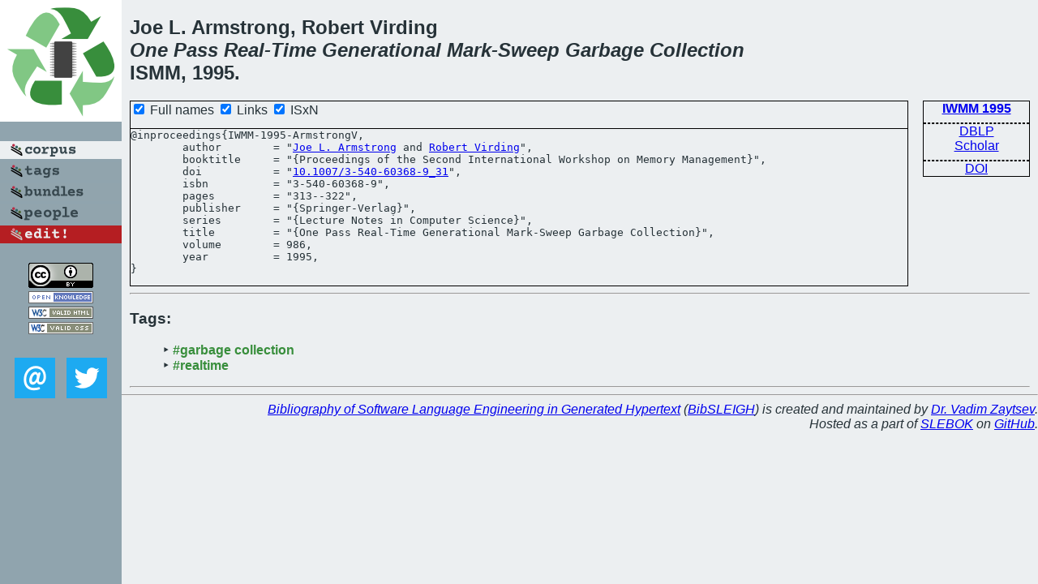

--- FILE ---
content_type: text/html; charset=utf-8
request_url: https://bibtex.github.io/IWMM-1995-ArmstrongV.html
body_size: 1688
content:
<!DOCTYPE html>
<html>
<head>
	<meta http-equiv="Content-Type" content="text/html; charset=UTF-8"/>
	<meta name="keywords" content="software linguistics, software language engineering, book of knowledge, glossary, academic publications, scientific research, open knowledge, open science"/>
	<title>BibSLEIGH — One Pass Real-Time Generational Mark-Sweep Garbage Collection</title>
	<link href="stuff/bib.css" rel="stylesheet" type="text/css"/>
	<link href='http://fonts.googleapis.com/css?family=Exo+2:400,700,400italic,700italic' rel='stylesheet' type='text/css'>
	<script src="stuff/jquery.min.js" type="text/javascript"></script>
</head>
<body>
<div class="left">
	<a href="index.html"><img src="stuff/ismm.png" alt="One Pass Real-Time Generational Mark-Sweep Garbage Collection" title="One Pass Real-Time Generational Mark-Sweep Garbage Collection" class="pad"/></a>

	<div class="pad">
		<a href="index.html"><img src="stuff/a-corpus.png" alt="BibSLEIGH corpus" title="All papers in the corpus"/></a><br/>
		<a href="tag/index.html"><img src="stuff/p-tags.png" alt="BibSLEIGH tags" title="All known tags"/></a><br/>
		<a href="bundle/index.html"><img src="stuff/p-bundles.png" alt="BibSLEIGH bundles" title="All selected bundles"/></a><br/>
		<a href="person/index.html"><img src="stuff/p-people.png" alt="BibSLEIGH people" title="All contributors"/></a><br/>
<a href="https://github.com/slebok/bibsleigh/edit/master/corpus/SYS\1995\IWMM-1995\IWMM-1995-ArmstrongV.json"><img src="stuff/edit.png" alt="EDIT!" title="EDIT!"/></a>
	</div>
	<a href="http://creativecommons.org/licenses/by/4.0/" title="CC-BY"><img src="stuff/cc-by.png" alt="CC-BY"/></a><br/>
	<a href="http://opendatacommons.org/licenses/by/summary/" title="Open Knowledge"><img src="stuff/open-knowledge.png" alt="Open Knowledge" /></a><br/>
	<a href="http://validator.w3.org/check/referer" title="XHTML 1.0 W3C Rec"><img src="stuff/xhtml.png" alt="XHTML 1.0 W3C Rec" /></a><br/>
	<a href="http://jigsaw.w3.org/css-validator/check/referer" title="CSS 2.1 W3C CanRec"><img src="stuff/css.png" alt="CSS 2.1 W3C CanRec" class="pad" /></a><br/>
	<div class="sm">
		<a href="mailto:vadim@grammarware.net"><img src="stuff/email.png" alt="email" title="Complain!" /></a>
		<a href="https://twitter.com/intent/tweet?screen_name=grammarware"><img src="stuff/twitter.png" alt="twitter" title="Mention!" /></a>
	</div>

</div>
<div class="main">
<h2>Joe L. Armstrong, Robert Virding<br/><em><a href="word/one.html">One</a> <a href="word/pass.html">Pass</a> <a href="word/real.html">Real</a>-<a href="word/time.html">Time</a> <a href="word/generat.html">Generational</a> <a href="word/mark.html">Mark</a>-<a href="word/sweep.html">Sweep</a> <a href="word/garbag.html">Garbage</a> <a href="word/collect.html">Collection</a></em><br/>ISMM, 1995.</h2>
<div class="rbox">
<strong><a href="IWMM-1995.html">IWMM 1995</a></strong><hr/><a href="http://dblp.org/rec/html/conf/iwmm/ArmstrongV95">DBLP</a><br/>
<a href="https://scholar.google.com/scholar?q=%22One+Pass+Real-Time+Generational+Mark-Sweep+Garbage+Collection%22">Scholar</a><hr/><a href="http://dx.doi.org/10.1007/3-540-60368-9_31">DOI</a>
</div>
<div class="pre"><form action="#">
	<input type="checkbox" checked="checked" onClick="$('#booktitle').text(this.checked?'Proceedings of the Second International Workshop on Memory Management':'ISMM');$('#series').text(this.checked?'Lecture Notes in Computer Science':'LNCS');$('#publisher').text(this.checked?'Springer-Verlag':'Springer');"/> Full names
	<input type="checkbox" checked="checked" onClick="(this.checked)?$('.uri').show():$('.uri').hide();"/> Links
	<input type="checkbox" checked="checked" onClick="(this.checked)?$('#isbn').show():$('#isbn').hide();"/> ISxN
	</form><pre>@inproceedings{IWMM-1995-ArmstrongV,
	author        = "<a href="person/Joe_L_Armstrong.html">Joe L. Armstrong</a> and <a href="person/Robert_Virding.html">Robert Virding</a>",
	booktitle     = "{<span id="booktitle">Proceedings of the Second International Workshop on Memory Management</span>}",
<span class="uri">	doi           = "<a href="http://dx.doi.org/10.1007/3-540-60368-9_31">10.1007/3-540-60368-9_31</a>",
</span><span id="isbn">	isbn          = "3-540-60368-9",
</span>	pages         = "313--322",
	publisher     = "{<span id="publisher">Springer-Verlag</span>}",
	series        = "{<span id="series">Lecture Notes in Computer Science</span>}",
	title         = "{One Pass Real-Time Generational Mark-Sweep Garbage Collection}",
	volume        = 986,
	year          = 1995,
}</pre>
</div>
<hr/>
<h3>Tags:</h3><ul class="tri"><li class="tag"><a href="tag/garbage%20collection.html">#garbage collection</a></li>
<li class="tag"><a href="tag/realtime.html">#realtime</a></li></ul><hr/>
</div>
<hr style="clear:both"/>
<div class="last">
	<em>
		<a href="http://bibtex.github.io">Bibliography of Software Language Engineering in Generated Hypertext</a>
		(<a href="http://github.com/slebok/bibsleigh">BibSLEIGH</a>) is
		created and maintained by <a href="http://grammarware.github.io/">Dr. Vadim Zaytsev</a>.<br/>
		Hosted as a part of <a href="http://slebok.github.io/">SLEBOK</a> on <a href="http://www.github.com/">GitHub</a>.
	</em>
</div>
</body>
</html>